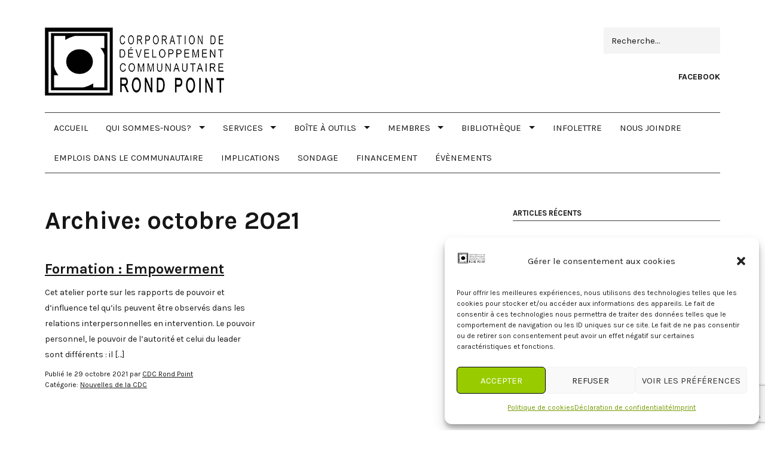

--- FILE ---
content_type: text/html; charset=utf-8
request_url: https://www.google.com/recaptcha/api2/anchor?ar=1&k=6LdeCAodAAAAAJLejQkTbodCMAGJ_3QJDnsOua_f&co=aHR0cHM6Ly9jZGNyb25kcG9pbnQuY2E6NDQz&hl=en&v=PoyoqOPhxBO7pBk68S4YbpHZ&size=invisible&anchor-ms=20000&execute-ms=30000&cb=tpmfhiy7fgck
body_size: 48665
content:
<!DOCTYPE HTML><html dir="ltr" lang="en"><head><meta http-equiv="Content-Type" content="text/html; charset=UTF-8">
<meta http-equiv="X-UA-Compatible" content="IE=edge">
<title>reCAPTCHA</title>
<style type="text/css">
/* cyrillic-ext */
@font-face {
  font-family: 'Roboto';
  font-style: normal;
  font-weight: 400;
  font-stretch: 100%;
  src: url(//fonts.gstatic.com/s/roboto/v48/KFO7CnqEu92Fr1ME7kSn66aGLdTylUAMa3GUBHMdazTgWw.woff2) format('woff2');
  unicode-range: U+0460-052F, U+1C80-1C8A, U+20B4, U+2DE0-2DFF, U+A640-A69F, U+FE2E-FE2F;
}
/* cyrillic */
@font-face {
  font-family: 'Roboto';
  font-style: normal;
  font-weight: 400;
  font-stretch: 100%;
  src: url(//fonts.gstatic.com/s/roboto/v48/KFO7CnqEu92Fr1ME7kSn66aGLdTylUAMa3iUBHMdazTgWw.woff2) format('woff2');
  unicode-range: U+0301, U+0400-045F, U+0490-0491, U+04B0-04B1, U+2116;
}
/* greek-ext */
@font-face {
  font-family: 'Roboto';
  font-style: normal;
  font-weight: 400;
  font-stretch: 100%;
  src: url(//fonts.gstatic.com/s/roboto/v48/KFO7CnqEu92Fr1ME7kSn66aGLdTylUAMa3CUBHMdazTgWw.woff2) format('woff2');
  unicode-range: U+1F00-1FFF;
}
/* greek */
@font-face {
  font-family: 'Roboto';
  font-style: normal;
  font-weight: 400;
  font-stretch: 100%;
  src: url(//fonts.gstatic.com/s/roboto/v48/KFO7CnqEu92Fr1ME7kSn66aGLdTylUAMa3-UBHMdazTgWw.woff2) format('woff2');
  unicode-range: U+0370-0377, U+037A-037F, U+0384-038A, U+038C, U+038E-03A1, U+03A3-03FF;
}
/* math */
@font-face {
  font-family: 'Roboto';
  font-style: normal;
  font-weight: 400;
  font-stretch: 100%;
  src: url(//fonts.gstatic.com/s/roboto/v48/KFO7CnqEu92Fr1ME7kSn66aGLdTylUAMawCUBHMdazTgWw.woff2) format('woff2');
  unicode-range: U+0302-0303, U+0305, U+0307-0308, U+0310, U+0312, U+0315, U+031A, U+0326-0327, U+032C, U+032F-0330, U+0332-0333, U+0338, U+033A, U+0346, U+034D, U+0391-03A1, U+03A3-03A9, U+03B1-03C9, U+03D1, U+03D5-03D6, U+03F0-03F1, U+03F4-03F5, U+2016-2017, U+2034-2038, U+203C, U+2040, U+2043, U+2047, U+2050, U+2057, U+205F, U+2070-2071, U+2074-208E, U+2090-209C, U+20D0-20DC, U+20E1, U+20E5-20EF, U+2100-2112, U+2114-2115, U+2117-2121, U+2123-214F, U+2190, U+2192, U+2194-21AE, U+21B0-21E5, U+21F1-21F2, U+21F4-2211, U+2213-2214, U+2216-22FF, U+2308-230B, U+2310, U+2319, U+231C-2321, U+2336-237A, U+237C, U+2395, U+239B-23B7, U+23D0, U+23DC-23E1, U+2474-2475, U+25AF, U+25B3, U+25B7, U+25BD, U+25C1, U+25CA, U+25CC, U+25FB, U+266D-266F, U+27C0-27FF, U+2900-2AFF, U+2B0E-2B11, U+2B30-2B4C, U+2BFE, U+3030, U+FF5B, U+FF5D, U+1D400-1D7FF, U+1EE00-1EEFF;
}
/* symbols */
@font-face {
  font-family: 'Roboto';
  font-style: normal;
  font-weight: 400;
  font-stretch: 100%;
  src: url(//fonts.gstatic.com/s/roboto/v48/KFO7CnqEu92Fr1ME7kSn66aGLdTylUAMaxKUBHMdazTgWw.woff2) format('woff2');
  unicode-range: U+0001-000C, U+000E-001F, U+007F-009F, U+20DD-20E0, U+20E2-20E4, U+2150-218F, U+2190, U+2192, U+2194-2199, U+21AF, U+21E6-21F0, U+21F3, U+2218-2219, U+2299, U+22C4-22C6, U+2300-243F, U+2440-244A, U+2460-24FF, U+25A0-27BF, U+2800-28FF, U+2921-2922, U+2981, U+29BF, U+29EB, U+2B00-2BFF, U+4DC0-4DFF, U+FFF9-FFFB, U+10140-1018E, U+10190-1019C, U+101A0, U+101D0-101FD, U+102E0-102FB, U+10E60-10E7E, U+1D2C0-1D2D3, U+1D2E0-1D37F, U+1F000-1F0FF, U+1F100-1F1AD, U+1F1E6-1F1FF, U+1F30D-1F30F, U+1F315, U+1F31C, U+1F31E, U+1F320-1F32C, U+1F336, U+1F378, U+1F37D, U+1F382, U+1F393-1F39F, U+1F3A7-1F3A8, U+1F3AC-1F3AF, U+1F3C2, U+1F3C4-1F3C6, U+1F3CA-1F3CE, U+1F3D4-1F3E0, U+1F3ED, U+1F3F1-1F3F3, U+1F3F5-1F3F7, U+1F408, U+1F415, U+1F41F, U+1F426, U+1F43F, U+1F441-1F442, U+1F444, U+1F446-1F449, U+1F44C-1F44E, U+1F453, U+1F46A, U+1F47D, U+1F4A3, U+1F4B0, U+1F4B3, U+1F4B9, U+1F4BB, U+1F4BF, U+1F4C8-1F4CB, U+1F4D6, U+1F4DA, U+1F4DF, U+1F4E3-1F4E6, U+1F4EA-1F4ED, U+1F4F7, U+1F4F9-1F4FB, U+1F4FD-1F4FE, U+1F503, U+1F507-1F50B, U+1F50D, U+1F512-1F513, U+1F53E-1F54A, U+1F54F-1F5FA, U+1F610, U+1F650-1F67F, U+1F687, U+1F68D, U+1F691, U+1F694, U+1F698, U+1F6AD, U+1F6B2, U+1F6B9-1F6BA, U+1F6BC, U+1F6C6-1F6CF, U+1F6D3-1F6D7, U+1F6E0-1F6EA, U+1F6F0-1F6F3, U+1F6F7-1F6FC, U+1F700-1F7FF, U+1F800-1F80B, U+1F810-1F847, U+1F850-1F859, U+1F860-1F887, U+1F890-1F8AD, U+1F8B0-1F8BB, U+1F8C0-1F8C1, U+1F900-1F90B, U+1F93B, U+1F946, U+1F984, U+1F996, U+1F9E9, U+1FA00-1FA6F, U+1FA70-1FA7C, U+1FA80-1FA89, U+1FA8F-1FAC6, U+1FACE-1FADC, U+1FADF-1FAE9, U+1FAF0-1FAF8, U+1FB00-1FBFF;
}
/* vietnamese */
@font-face {
  font-family: 'Roboto';
  font-style: normal;
  font-weight: 400;
  font-stretch: 100%;
  src: url(//fonts.gstatic.com/s/roboto/v48/KFO7CnqEu92Fr1ME7kSn66aGLdTylUAMa3OUBHMdazTgWw.woff2) format('woff2');
  unicode-range: U+0102-0103, U+0110-0111, U+0128-0129, U+0168-0169, U+01A0-01A1, U+01AF-01B0, U+0300-0301, U+0303-0304, U+0308-0309, U+0323, U+0329, U+1EA0-1EF9, U+20AB;
}
/* latin-ext */
@font-face {
  font-family: 'Roboto';
  font-style: normal;
  font-weight: 400;
  font-stretch: 100%;
  src: url(//fonts.gstatic.com/s/roboto/v48/KFO7CnqEu92Fr1ME7kSn66aGLdTylUAMa3KUBHMdazTgWw.woff2) format('woff2');
  unicode-range: U+0100-02BA, U+02BD-02C5, U+02C7-02CC, U+02CE-02D7, U+02DD-02FF, U+0304, U+0308, U+0329, U+1D00-1DBF, U+1E00-1E9F, U+1EF2-1EFF, U+2020, U+20A0-20AB, U+20AD-20C0, U+2113, U+2C60-2C7F, U+A720-A7FF;
}
/* latin */
@font-face {
  font-family: 'Roboto';
  font-style: normal;
  font-weight: 400;
  font-stretch: 100%;
  src: url(//fonts.gstatic.com/s/roboto/v48/KFO7CnqEu92Fr1ME7kSn66aGLdTylUAMa3yUBHMdazQ.woff2) format('woff2');
  unicode-range: U+0000-00FF, U+0131, U+0152-0153, U+02BB-02BC, U+02C6, U+02DA, U+02DC, U+0304, U+0308, U+0329, U+2000-206F, U+20AC, U+2122, U+2191, U+2193, U+2212, U+2215, U+FEFF, U+FFFD;
}
/* cyrillic-ext */
@font-face {
  font-family: 'Roboto';
  font-style: normal;
  font-weight: 500;
  font-stretch: 100%;
  src: url(//fonts.gstatic.com/s/roboto/v48/KFO7CnqEu92Fr1ME7kSn66aGLdTylUAMa3GUBHMdazTgWw.woff2) format('woff2');
  unicode-range: U+0460-052F, U+1C80-1C8A, U+20B4, U+2DE0-2DFF, U+A640-A69F, U+FE2E-FE2F;
}
/* cyrillic */
@font-face {
  font-family: 'Roboto';
  font-style: normal;
  font-weight: 500;
  font-stretch: 100%;
  src: url(//fonts.gstatic.com/s/roboto/v48/KFO7CnqEu92Fr1ME7kSn66aGLdTylUAMa3iUBHMdazTgWw.woff2) format('woff2');
  unicode-range: U+0301, U+0400-045F, U+0490-0491, U+04B0-04B1, U+2116;
}
/* greek-ext */
@font-face {
  font-family: 'Roboto';
  font-style: normal;
  font-weight: 500;
  font-stretch: 100%;
  src: url(//fonts.gstatic.com/s/roboto/v48/KFO7CnqEu92Fr1ME7kSn66aGLdTylUAMa3CUBHMdazTgWw.woff2) format('woff2');
  unicode-range: U+1F00-1FFF;
}
/* greek */
@font-face {
  font-family: 'Roboto';
  font-style: normal;
  font-weight: 500;
  font-stretch: 100%;
  src: url(//fonts.gstatic.com/s/roboto/v48/KFO7CnqEu92Fr1ME7kSn66aGLdTylUAMa3-UBHMdazTgWw.woff2) format('woff2');
  unicode-range: U+0370-0377, U+037A-037F, U+0384-038A, U+038C, U+038E-03A1, U+03A3-03FF;
}
/* math */
@font-face {
  font-family: 'Roboto';
  font-style: normal;
  font-weight: 500;
  font-stretch: 100%;
  src: url(//fonts.gstatic.com/s/roboto/v48/KFO7CnqEu92Fr1ME7kSn66aGLdTylUAMawCUBHMdazTgWw.woff2) format('woff2');
  unicode-range: U+0302-0303, U+0305, U+0307-0308, U+0310, U+0312, U+0315, U+031A, U+0326-0327, U+032C, U+032F-0330, U+0332-0333, U+0338, U+033A, U+0346, U+034D, U+0391-03A1, U+03A3-03A9, U+03B1-03C9, U+03D1, U+03D5-03D6, U+03F0-03F1, U+03F4-03F5, U+2016-2017, U+2034-2038, U+203C, U+2040, U+2043, U+2047, U+2050, U+2057, U+205F, U+2070-2071, U+2074-208E, U+2090-209C, U+20D0-20DC, U+20E1, U+20E5-20EF, U+2100-2112, U+2114-2115, U+2117-2121, U+2123-214F, U+2190, U+2192, U+2194-21AE, U+21B0-21E5, U+21F1-21F2, U+21F4-2211, U+2213-2214, U+2216-22FF, U+2308-230B, U+2310, U+2319, U+231C-2321, U+2336-237A, U+237C, U+2395, U+239B-23B7, U+23D0, U+23DC-23E1, U+2474-2475, U+25AF, U+25B3, U+25B7, U+25BD, U+25C1, U+25CA, U+25CC, U+25FB, U+266D-266F, U+27C0-27FF, U+2900-2AFF, U+2B0E-2B11, U+2B30-2B4C, U+2BFE, U+3030, U+FF5B, U+FF5D, U+1D400-1D7FF, U+1EE00-1EEFF;
}
/* symbols */
@font-face {
  font-family: 'Roboto';
  font-style: normal;
  font-weight: 500;
  font-stretch: 100%;
  src: url(//fonts.gstatic.com/s/roboto/v48/KFO7CnqEu92Fr1ME7kSn66aGLdTylUAMaxKUBHMdazTgWw.woff2) format('woff2');
  unicode-range: U+0001-000C, U+000E-001F, U+007F-009F, U+20DD-20E0, U+20E2-20E4, U+2150-218F, U+2190, U+2192, U+2194-2199, U+21AF, U+21E6-21F0, U+21F3, U+2218-2219, U+2299, U+22C4-22C6, U+2300-243F, U+2440-244A, U+2460-24FF, U+25A0-27BF, U+2800-28FF, U+2921-2922, U+2981, U+29BF, U+29EB, U+2B00-2BFF, U+4DC0-4DFF, U+FFF9-FFFB, U+10140-1018E, U+10190-1019C, U+101A0, U+101D0-101FD, U+102E0-102FB, U+10E60-10E7E, U+1D2C0-1D2D3, U+1D2E0-1D37F, U+1F000-1F0FF, U+1F100-1F1AD, U+1F1E6-1F1FF, U+1F30D-1F30F, U+1F315, U+1F31C, U+1F31E, U+1F320-1F32C, U+1F336, U+1F378, U+1F37D, U+1F382, U+1F393-1F39F, U+1F3A7-1F3A8, U+1F3AC-1F3AF, U+1F3C2, U+1F3C4-1F3C6, U+1F3CA-1F3CE, U+1F3D4-1F3E0, U+1F3ED, U+1F3F1-1F3F3, U+1F3F5-1F3F7, U+1F408, U+1F415, U+1F41F, U+1F426, U+1F43F, U+1F441-1F442, U+1F444, U+1F446-1F449, U+1F44C-1F44E, U+1F453, U+1F46A, U+1F47D, U+1F4A3, U+1F4B0, U+1F4B3, U+1F4B9, U+1F4BB, U+1F4BF, U+1F4C8-1F4CB, U+1F4D6, U+1F4DA, U+1F4DF, U+1F4E3-1F4E6, U+1F4EA-1F4ED, U+1F4F7, U+1F4F9-1F4FB, U+1F4FD-1F4FE, U+1F503, U+1F507-1F50B, U+1F50D, U+1F512-1F513, U+1F53E-1F54A, U+1F54F-1F5FA, U+1F610, U+1F650-1F67F, U+1F687, U+1F68D, U+1F691, U+1F694, U+1F698, U+1F6AD, U+1F6B2, U+1F6B9-1F6BA, U+1F6BC, U+1F6C6-1F6CF, U+1F6D3-1F6D7, U+1F6E0-1F6EA, U+1F6F0-1F6F3, U+1F6F7-1F6FC, U+1F700-1F7FF, U+1F800-1F80B, U+1F810-1F847, U+1F850-1F859, U+1F860-1F887, U+1F890-1F8AD, U+1F8B0-1F8BB, U+1F8C0-1F8C1, U+1F900-1F90B, U+1F93B, U+1F946, U+1F984, U+1F996, U+1F9E9, U+1FA00-1FA6F, U+1FA70-1FA7C, U+1FA80-1FA89, U+1FA8F-1FAC6, U+1FACE-1FADC, U+1FADF-1FAE9, U+1FAF0-1FAF8, U+1FB00-1FBFF;
}
/* vietnamese */
@font-face {
  font-family: 'Roboto';
  font-style: normal;
  font-weight: 500;
  font-stretch: 100%;
  src: url(//fonts.gstatic.com/s/roboto/v48/KFO7CnqEu92Fr1ME7kSn66aGLdTylUAMa3OUBHMdazTgWw.woff2) format('woff2');
  unicode-range: U+0102-0103, U+0110-0111, U+0128-0129, U+0168-0169, U+01A0-01A1, U+01AF-01B0, U+0300-0301, U+0303-0304, U+0308-0309, U+0323, U+0329, U+1EA0-1EF9, U+20AB;
}
/* latin-ext */
@font-face {
  font-family: 'Roboto';
  font-style: normal;
  font-weight: 500;
  font-stretch: 100%;
  src: url(//fonts.gstatic.com/s/roboto/v48/KFO7CnqEu92Fr1ME7kSn66aGLdTylUAMa3KUBHMdazTgWw.woff2) format('woff2');
  unicode-range: U+0100-02BA, U+02BD-02C5, U+02C7-02CC, U+02CE-02D7, U+02DD-02FF, U+0304, U+0308, U+0329, U+1D00-1DBF, U+1E00-1E9F, U+1EF2-1EFF, U+2020, U+20A0-20AB, U+20AD-20C0, U+2113, U+2C60-2C7F, U+A720-A7FF;
}
/* latin */
@font-face {
  font-family: 'Roboto';
  font-style: normal;
  font-weight: 500;
  font-stretch: 100%;
  src: url(//fonts.gstatic.com/s/roboto/v48/KFO7CnqEu92Fr1ME7kSn66aGLdTylUAMa3yUBHMdazQ.woff2) format('woff2');
  unicode-range: U+0000-00FF, U+0131, U+0152-0153, U+02BB-02BC, U+02C6, U+02DA, U+02DC, U+0304, U+0308, U+0329, U+2000-206F, U+20AC, U+2122, U+2191, U+2193, U+2212, U+2215, U+FEFF, U+FFFD;
}
/* cyrillic-ext */
@font-face {
  font-family: 'Roboto';
  font-style: normal;
  font-weight: 900;
  font-stretch: 100%;
  src: url(//fonts.gstatic.com/s/roboto/v48/KFO7CnqEu92Fr1ME7kSn66aGLdTylUAMa3GUBHMdazTgWw.woff2) format('woff2');
  unicode-range: U+0460-052F, U+1C80-1C8A, U+20B4, U+2DE0-2DFF, U+A640-A69F, U+FE2E-FE2F;
}
/* cyrillic */
@font-face {
  font-family: 'Roboto';
  font-style: normal;
  font-weight: 900;
  font-stretch: 100%;
  src: url(//fonts.gstatic.com/s/roboto/v48/KFO7CnqEu92Fr1ME7kSn66aGLdTylUAMa3iUBHMdazTgWw.woff2) format('woff2');
  unicode-range: U+0301, U+0400-045F, U+0490-0491, U+04B0-04B1, U+2116;
}
/* greek-ext */
@font-face {
  font-family: 'Roboto';
  font-style: normal;
  font-weight: 900;
  font-stretch: 100%;
  src: url(//fonts.gstatic.com/s/roboto/v48/KFO7CnqEu92Fr1ME7kSn66aGLdTylUAMa3CUBHMdazTgWw.woff2) format('woff2');
  unicode-range: U+1F00-1FFF;
}
/* greek */
@font-face {
  font-family: 'Roboto';
  font-style: normal;
  font-weight: 900;
  font-stretch: 100%;
  src: url(//fonts.gstatic.com/s/roboto/v48/KFO7CnqEu92Fr1ME7kSn66aGLdTylUAMa3-UBHMdazTgWw.woff2) format('woff2');
  unicode-range: U+0370-0377, U+037A-037F, U+0384-038A, U+038C, U+038E-03A1, U+03A3-03FF;
}
/* math */
@font-face {
  font-family: 'Roboto';
  font-style: normal;
  font-weight: 900;
  font-stretch: 100%;
  src: url(//fonts.gstatic.com/s/roboto/v48/KFO7CnqEu92Fr1ME7kSn66aGLdTylUAMawCUBHMdazTgWw.woff2) format('woff2');
  unicode-range: U+0302-0303, U+0305, U+0307-0308, U+0310, U+0312, U+0315, U+031A, U+0326-0327, U+032C, U+032F-0330, U+0332-0333, U+0338, U+033A, U+0346, U+034D, U+0391-03A1, U+03A3-03A9, U+03B1-03C9, U+03D1, U+03D5-03D6, U+03F0-03F1, U+03F4-03F5, U+2016-2017, U+2034-2038, U+203C, U+2040, U+2043, U+2047, U+2050, U+2057, U+205F, U+2070-2071, U+2074-208E, U+2090-209C, U+20D0-20DC, U+20E1, U+20E5-20EF, U+2100-2112, U+2114-2115, U+2117-2121, U+2123-214F, U+2190, U+2192, U+2194-21AE, U+21B0-21E5, U+21F1-21F2, U+21F4-2211, U+2213-2214, U+2216-22FF, U+2308-230B, U+2310, U+2319, U+231C-2321, U+2336-237A, U+237C, U+2395, U+239B-23B7, U+23D0, U+23DC-23E1, U+2474-2475, U+25AF, U+25B3, U+25B7, U+25BD, U+25C1, U+25CA, U+25CC, U+25FB, U+266D-266F, U+27C0-27FF, U+2900-2AFF, U+2B0E-2B11, U+2B30-2B4C, U+2BFE, U+3030, U+FF5B, U+FF5D, U+1D400-1D7FF, U+1EE00-1EEFF;
}
/* symbols */
@font-face {
  font-family: 'Roboto';
  font-style: normal;
  font-weight: 900;
  font-stretch: 100%;
  src: url(//fonts.gstatic.com/s/roboto/v48/KFO7CnqEu92Fr1ME7kSn66aGLdTylUAMaxKUBHMdazTgWw.woff2) format('woff2');
  unicode-range: U+0001-000C, U+000E-001F, U+007F-009F, U+20DD-20E0, U+20E2-20E4, U+2150-218F, U+2190, U+2192, U+2194-2199, U+21AF, U+21E6-21F0, U+21F3, U+2218-2219, U+2299, U+22C4-22C6, U+2300-243F, U+2440-244A, U+2460-24FF, U+25A0-27BF, U+2800-28FF, U+2921-2922, U+2981, U+29BF, U+29EB, U+2B00-2BFF, U+4DC0-4DFF, U+FFF9-FFFB, U+10140-1018E, U+10190-1019C, U+101A0, U+101D0-101FD, U+102E0-102FB, U+10E60-10E7E, U+1D2C0-1D2D3, U+1D2E0-1D37F, U+1F000-1F0FF, U+1F100-1F1AD, U+1F1E6-1F1FF, U+1F30D-1F30F, U+1F315, U+1F31C, U+1F31E, U+1F320-1F32C, U+1F336, U+1F378, U+1F37D, U+1F382, U+1F393-1F39F, U+1F3A7-1F3A8, U+1F3AC-1F3AF, U+1F3C2, U+1F3C4-1F3C6, U+1F3CA-1F3CE, U+1F3D4-1F3E0, U+1F3ED, U+1F3F1-1F3F3, U+1F3F5-1F3F7, U+1F408, U+1F415, U+1F41F, U+1F426, U+1F43F, U+1F441-1F442, U+1F444, U+1F446-1F449, U+1F44C-1F44E, U+1F453, U+1F46A, U+1F47D, U+1F4A3, U+1F4B0, U+1F4B3, U+1F4B9, U+1F4BB, U+1F4BF, U+1F4C8-1F4CB, U+1F4D6, U+1F4DA, U+1F4DF, U+1F4E3-1F4E6, U+1F4EA-1F4ED, U+1F4F7, U+1F4F9-1F4FB, U+1F4FD-1F4FE, U+1F503, U+1F507-1F50B, U+1F50D, U+1F512-1F513, U+1F53E-1F54A, U+1F54F-1F5FA, U+1F610, U+1F650-1F67F, U+1F687, U+1F68D, U+1F691, U+1F694, U+1F698, U+1F6AD, U+1F6B2, U+1F6B9-1F6BA, U+1F6BC, U+1F6C6-1F6CF, U+1F6D3-1F6D7, U+1F6E0-1F6EA, U+1F6F0-1F6F3, U+1F6F7-1F6FC, U+1F700-1F7FF, U+1F800-1F80B, U+1F810-1F847, U+1F850-1F859, U+1F860-1F887, U+1F890-1F8AD, U+1F8B0-1F8BB, U+1F8C0-1F8C1, U+1F900-1F90B, U+1F93B, U+1F946, U+1F984, U+1F996, U+1F9E9, U+1FA00-1FA6F, U+1FA70-1FA7C, U+1FA80-1FA89, U+1FA8F-1FAC6, U+1FACE-1FADC, U+1FADF-1FAE9, U+1FAF0-1FAF8, U+1FB00-1FBFF;
}
/* vietnamese */
@font-face {
  font-family: 'Roboto';
  font-style: normal;
  font-weight: 900;
  font-stretch: 100%;
  src: url(//fonts.gstatic.com/s/roboto/v48/KFO7CnqEu92Fr1ME7kSn66aGLdTylUAMa3OUBHMdazTgWw.woff2) format('woff2');
  unicode-range: U+0102-0103, U+0110-0111, U+0128-0129, U+0168-0169, U+01A0-01A1, U+01AF-01B0, U+0300-0301, U+0303-0304, U+0308-0309, U+0323, U+0329, U+1EA0-1EF9, U+20AB;
}
/* latin-ext */
@font-face {
  font-family: 'Roboto';
  font-style: normal;
  font-weight: 900;
  font-stretch: 100%;
  src: url(//fonts.gstatic.com/s/roboto/v48/KFO7CnqEu92Fr1ME7kSn66aGLdTylUAMa3KUBHMdazTgWw.woff2) format('woff2');
  unicode-range: U+0100-02BA, U+02BD-02C5, U+02C7-02CC, U+02CE-02D7, U+02DD-02FF, U+0304, U+0308, U+0329, U+1D00-1DBF, U+1E00-1E9F, U+1EF2-1EFF, U+2020, U+20A0-20AB, U+20AD-20C0, U+2113, U+2C60-2C7F, U+A720-A7FF;
}
/* latin */
@font-face {
  font-family: 'Roboto';
  font-style: normal;
  font-weight: 900;
  font-stretch: 100%;
  src: url(//fonts.gstatic.com/s/roboto/v48/KFO7CnqEu92Fr1ME7kSn66aGLdTylUAMa3yUBHMdazQ.woff2) format('woff2');
  unicode-range: U+0000-00FF, U+0131, U+0152-0153, U+02BB-02BC, U+02C6, U+02DA, U+02DC, U+0304, U+0308, U+0329, U+2000-206F, U+20AC, U+2122, U+2191, U+2193, U+2212, U+2215, U+FEFF, U+FFFD;
}

</style>
<link rel="stylesheet" type="text/css" href="https://www.gstatic.com/recaptcha/releases/PoyoqOPhxBO7pBk68S4YbpHZ/styles__ltr.css">
<script nonce="jsMuBsiSWkdG0v4_s0drBg" type="text/javascript">window['__recaptcha_api'] = 'https://www.google.com/recaptcha/api2/';</script>
<script type="text/javascript" src="https://www.gstatic.com/recaptcha/releases/PoyoqOPhxBO7pBk68S4YbpHZ/recaptcha__en.js" nonce="jsMuBsiSWkdG0v4_s0drBg">
      
    </script></head>
<body><div id="rc-anchor-alert" class="rc-anchor-alert"></div>
<input type="hidden" id="recaptcha-token" value="[base64]">
<script type="text/javascript" nonce="jsMuBsiSWkdG0v4_s0drBg">
      recaptcha.anchor.Main.init("[\x22ainput\x22,[\x22bgdata\x22,\x22\x22,\[base64]/[base64]/[base64]/bmV3IHJbeF0oY1swXSk6RT09Mj9uZXcgclt4XShjWzBdLGNbMV0pOkU9PTM/bmV3IHJbeF0oY1swXSxjWzFdLGNbMl0pOkU9PTQ/[base64]/[base64]/[base64]/[base64]/[base64]/[base64]/[base64]/[base64]\x22,\[base64]\\u003d\x22,\x22w4c9wpYqw6Rnw7IIwrLDlMOFw7vCpMO6FsKrw7d1w5fCthkqb8OzIMK1w6LDpMKrwr3DgsKFbMKJw67CrwpmwqNvwq5TZh/DkEzDhBVEQi0Gw55PJ8O3P8KGw6lGKcKPL8ObQz4Nw77ClMKVw4fDgGjDiA/[base64]/DgxPCgMOgwrbCvCl/PcKNNsO2wpjDg0nCnkLCqcKPGkgLw4xyC2PDiMOPSsOtw47Dl1LCtsKpw6w8T3hew5zCjcOBwqcjw5XDhV/DmCfDlUMpw6bDksK6w4/[base64]/DtERaw4hpwrfCp2NkwrvCnX7DusK3w419w43DusONwpcScMO3EcOlwoDDgsKzwrVlcVQqw5hgw5/[base64]/DgMOKwqPCpcK7wrJ2wpnDtRwlQHjDiCbCtE4uY37DvCoOwrfCuwIoJ8O7D0xbZsKPwrbDosOew6LDp3svT8KcMcKoM8Oqw6cxIcKUKsKnwqrDnm7Ct8OcwoBIwofCpRsNFnTCtcORwpl0IV0/w5RCw6M7QsKaw7DCgWoew7wGPgPDtMK+w7xsw53DgsKXeMKhWyZ+LjtwcsOEwp/[base64]/[base64]/DvU8kwpfDo3oLVsK5Z0dww6DCtMO2w4/[base64]/Du8K7w7BHw5oTPWE/wpt/RBLCj8Ozw5nDgMKQw7/DlwnDrx8Nw5/CvMOzGMOLaVDDmlTDhGrDv8K4XBkiRHbCsGbDrsKtwpwxSCBFw7vDgiASWFfCs2TDpg4NchnCh8KnV8OYRg95wpdaGcK4w5UKTzgSQsOow5jCi8KQCAdUw7XCp8KhJ3YVC8OuCMOLQn/CkG1zwoDDlsKEw4k2IQbDrsKvDcKmJlfCnwnDncKySzBuNQ3ClMKmwpoSwoQ0HcKFfMOAwobCt8OSWGliwpJJXsOgKsK5w5fCpkh7HcKYwrFWMAcrC8Ofw63ComfDoMOZw4vDksKfw4nCssKMI8KTbyMhUm/DiMKJw5QnEcO9w4bCpW3CvcOEw63Cs8Kgw4fDnsKGw4TCr8KOwqQQw79NwrvCvsKQUULDnMKgCQt+w74oDRQCw5LDuX7CrFrDh8Ktw4EbVFjCmghQw7vCmXDDmsK1R8KtcsKPeRbCusKqel/DvHguZ8K9d8O7w5UCw6lqGBRUwoBIw6A1YMOIH8KLwphQLMOfw73CpMK9HwF2w7BLw4bDihVVw7/DncKNGR7DrsKWw6Q+FcOOPsKSwqXDsMO9XsOjWiR6wrQ4DMOcVsKMw7jDowNtwoBlMyhnwo7DicKhAMOSwrAjwovDiMOdwo/[base64]/Ds8K/U8O2HsONQAc4w7powobCjcK4w4DClcO4NcO+woZFwr5THMOQwrLCsH1mScO1GMOHwrNuMnjDnHbCvnzDpXXDhMKdw5lVw6/DosOcw7IPEi7CkT/[base64]/[base64]/wpfDuz5fwoEIwrt/[base64]/[base64]/CoGhrw7AtNTRuw4LCo8KBwofCjT7DnlVjQ8KhYsOPwqXDqsOVw5MGM1lfSC8STcODZ8KqE8OtFUbCoMKXZ8KeCsKowoPDgTLDiRgXQ144wpTDncOXFw7ClsKiKB7CgsKaVgnDtyPDs1PDjyzCksKkw6kgw4XCj3RXaCXDr8OOZ8Ktwp9Ac0zDj8OlST8/woJ5F2U2TF4zw7vCvsO+wqZ2woPDn8OhJMOfDsKCHjbDn8KdCcOvM8Obw5hbWAXCscK4P8OHfsOrw7EUOGolwqnDmQomM8Ohw7PDtMKBwpksw4nCuBM9GhBwccK/[base64]/CtF7DuWAsccKWXsO/fsOgCMOwecOPOsO0w4HCjAnDs1nDlsKWPFfCrUXCosK/[base64]/w7nDpnnDnhxXw4LCqEvDnsOIcsKhwoFcwq3DisK7wrwwwp7CtMK/wo97wo1Pw5XDs8OCwpzDgBnDnUvDmMOdNzTDj8KFMMOjw7LCpUbDo8Ofw5VlcMKiw5wmA8ObKMKEwosXJcK/[base64]/LsOuU8OYP09yw7rCvWfDhkktw6bCicO0wrlXLMK+D2prOsKew7AcwpTDicOfP8KzXxdowoLDqmPDqHExKzzDlMO/wpF7woNkwrDChkfDqcOmesOXwrMoLMKmEcKqw7vDolkzIMOWUkPCvRbDsDA0HcOBw6nDsj4yXcK2wppjAsO3aRDCmMKgMsK6TsOiJiXCocOiDsOxGnkGUGnDncKLJ8KzwrtMIElDw6AFfcKHw6/DrMOrNsOfwpFccErDs0jCl11/A8KMFMO4w6jDgCXDiMKKMcO4KFrCusONNk0MbQPChSHCn8Kww6vDtiPDtH1vwoN0VEUQCFs1ccOuwofCpyHChADCqcODwrYQw51Bwq4kTcKdQ8OQw59gBQQzbGbDuksdZ8OVwpYBwrbCrcOpTMKAwqXCmsOCwo3CtMOlfsKJwoF4acOqwqTCicOFwrjDkcOHw7s/CcKbVcOZw4rDj8KZw7ZPwojDh8OVbzwZNj52w6lZTVEPw5wvw7NOZy/CgcOpw55qwot4ajXDgcOYUTjCqyQoworCl8KrSyfCvjoiwq/CpsKPw6PDk8KPw40pwoVdR3sMJ8OLw4PDpRPCs2JPX3DDv8OrZ8KAwpXDkcK1w6HCocKGw4/CpAFawoF4CsK2V8OCw6DCh3s7woAiUcKic8OKw4rCmcOTwoJdG8KkwoEJEMKFcQ15w4nCrMOjwpfCjg8lbFZqScKbwo3DpyIAw7oWXcOOwotBRcKzw53Cu2RUwqU6wrRbwqIMwojCjGPDkMKiRCfCu0/Dv8KARxnCksKwakDChsOSJx07w5HChyfDjMOqTMKmBT/CqsKOw73DnsOAwozDpnQrd3JEB8OxJghqw6ZQZMOkw4ZEJnd+w43CrB8QPDl3w6vDm8OMGcO/w455w5xxw5QJwrLDgC5RJjNwJzV0XDfClMOtAQ8rOF7DhEPDjxHDpsOMYG50BBMLR8KBwp/DmwZQO0Nsw43CusODO8O3w7wBf8OrJgQiN03CqsKrCTfCuDpkSsKgw4/CncKoC8KlCMODaynDrsOFwoPDuDPCrUZvDsO+w7jDv8OiwqMbw6AjwobDnUPDrGt7FMOJw5rCm8K2EElMVMKcwrtbw7HCpQ3DvsKgTUkiw4s/wrdqUsKOVxszUMO8a8ONw5bCtzJCwrt4wqPDoWJEwoohw6vCucOtesKPw7DDoQZiw61uBjEjw7PDnsK1w6DDiMK/[base64]/DpE9UX8O0w7ckHE15B8KBAsKNw5TDmMKvwr7DgcK7w5E3woLDr8OgQMOmFcOEcRTCqcOuwqdhw6UBwo0WRALCuhTChyVuNMOZHGvClsOOL8OES0jCocKeLMK4AwfDuMK5eF3Dlz/Dm8K/MsOtYGzDg8KAbzAYVi8ib8OyMngxw6xtBsKUw7hHwo/DgVRPw67CksKgw67Ct8KDL8ORKwE4HkkjTTrCvsOqIEVXF8K9dQfCqMKSw7DCtVktwrrDisOtQi5ZwpEjPcKNfcKqTivCucK3wqAoHHbDhsOWK8Kbw5M4wrHDiRbCoELDhQJSw6QCwqLDmsKswrMXLynDhcODwo/Dvit0w6LCu8KsA8Kcw7rCuhzDl8K7wrHCrMKmw7/DksO9wq7DhXXDn8OowqVASSQLwp7ClsORwqjDtVIjHR3CgnZebcKxN8Oow7TDhcK0wot/wqRNAcO4eCzCiA/DqUXCmcKjZMOvw7I6O8K6RMOCwo7DrMO/OsKQHcKYw4fCr1sFI8KUaS7ClGTDtmbDtXQkwpctXlXDs8Kswr/DvsKVAMKxAsKYTcORfMKnNFBawowhR1cpwq7Ci8OjCj3DicKKCcOPwokEwrcNYcORwrrDhMKUIMOTIhPCj8KdOT4Qel3CsAswwqwjwpHDkMKwWMKyUcKzwqx2wr0sCkxIGwjDuMOQwpzDncKnX25WEcOZNjcXwoNeQncvEcORasOxDDTCmD/[base64]/DsAjCg2fCq3tkIcOxwqoCAgouCcKSwrcTwr/CrsOgwp9SwqfDlGMWw7/Cuw7Cn8KcwrZKQWHCvzHDvSHCoAjDi8O9woZNwprCpXI/LMK/cAnDrA52EyjCmAHDncOWw4vClsOOwrLDoiTDmn8hX8O6wqbCj8O0fsKwwqZ3wpDDj8KAwrRbwrVEw65qBsOUwp1lfsORwoQow7tFOMKiw4RNw6rDrnlnw5/[base64]/wrEPDMK4w5hCwonDrTlnwrQwA8Ovw5RnChFhwolgAG3DhGh/[base64]/[base64]/w7PClybDoBDCtsOVM8OjJhE/w7TDiQDDghPDhjw5w615ZsKDwpTChzNQwqw5w5EHZcKowpJwHgzDmBPDrcK2wp50JMKww4ljw6k7woV/w7YJwo8QwpnCnsKLJVvCljhXw4suwrPDj0DDjnRew4ZGw6RVw4srwpzDjy0jL8KQe8O/[base64]/CkcKLw4fDhcOYwpYww4TDgMKVYiPDkltNDSTDvTdaw4xZBVPDvzPCuMKwfGLDm8KGwoxHLQtxPsO8FMK/w6jDjsOVwo3Cv1gDTUTCuMO/K8KiwodZZGXChMKbwq7DjRwwQDXDh8OHXcOdwqHCkCEfwq5jwp/CmMOBacOrwoXCqV7CmXsjw5XDnjRvwpbDn8KXwpnCqcK0YsO1wqHChA7Cg1HCnHNUw7/Dl3jCkcKSATwgccOjw5PDmCc+ZlvDkMOxMcKVwqHDlzHCoMOrNsO5MGFLFMKHc8O/RS1sHcOac8K/w4LCncOdwpvCvgJ4w4gEw4TDhMOse8Khc8KyTsOZN8O4JMOowrfDtj7CqX3Dsi1QO8KWwp/ChcOowqDCuMK4bMO8w4DCpGcjdTzCuhTCmBVVO8ORw4HDkRTCtFouOcK2woBpwoJAZAvCllEPYcKWwqjClcOAw65UbcKuB8Kjwq5CwqwJwpTDpsKIwrg4RFDCn8KmwoYAwps8b8OgdMKdw7DDow8GN8OOHcKOw5/DhsOfUxhuw4vCnB3DpjTDjh5eHWsENRbDjcOaOA0rwqnCjkbDgUTCu8K5wpjDtcOzd3XCtCbCgiFNbHDCj3DCsTTCgcOuPD/DtcO3w6TDllhfwpBdw4rCpgrCm8KAMsOIw5LDmsOGwqDCqxVNw4/DiiBqw7HChsOfwojCmmwowpfCsWjCr8KXPsK8wpPCnGEfwqpVSXnDncKiw78Aw6k/QDZkw77DrhhkwpRFwqPDkSYROy5Pw7M2wr3CsFNLw4QTw5HCrQvDk8KAPMOOw6nDqsKJRsOaw6cgU8KAwoNPwo8Gw6DDtsOdKk0zw7PCsMKHwoEJw4LCshHDu8K5FibDijtVwrrCh8KCwqNqw6VoXMKGWUt/E1JvGsOYR8KrwoVeWDPCosOWXFPCosOqwoTDl8KJw6skYMKgNcOhIMOxcEQWw7IHMi/Ci8K8w5wXw7E7eQBjw77CpTbDvMKYwp5QwrYqV8OKIsKxw4kow7gfwpbDgxHDo8OKKABAwo7DhjXDmmfDl1/DjXLDmRDCvMK/wp1TccOQbWQWPsKSecOBPjhreTTDlgfCtcOZwoHCmHFNwogAFE4Qw7NLwpIPw7nDmT/[base64]/DhsKrw43CmEfCuMOWwoDDrMKaw7wBcDMrw6jCpE7ClMOcZX5+dsOQaAhVw7vDt8O2w4HDlGlZwp0dwoJQwprDqsKCGFUzw7LDksOof8O3w4lYAhTDucKyDQUTwrFZfsKPw6DDnQHDnBbCncOkHBDDpcKgw6/DkcOaQnbCiMKKw705eVjDmMKTw4l1wrjCowpmYHLCgifCpsORKA/CmcKIcFclE8KtDcKMFMOdwqMqw5nCtRQqCcKlHcOKAcKmA8ONQDrCtmXCh0vDksKSHsKJCsKJwqc8RMKITcKqwrAlw5tlIEw/PcOgdzjDlsOjwrbDv8ONwr3CnMOzZMKnZMOGKMKTP8OnwqZhwrbChQDCi2FGQXTCn8KIYnHDly0KXjjDjWlbwowTCsO/dU7ConVJwrE1wqrChx/DocOEw4pTw5wUw7QSUg/Dt8OJwqNGbUdcw4PDtTfCo8K/KcOresOawqrCvgpmNy1+eBnCjEPDgATCtVPCuHArZQEFOsOaWCXCvz7Cq1PCrsK9w6HDhsOHMMKrwoIeEMO8FsOiw47CoSLCmU9kGsKew6YpRnESH2gpY8KYHzvDgcO3w7UBw4dvwpZJDD/DpQbCr8K3w5rChwUyw7HDhAFww5PDjDLDsSIYLCfCicKGw4PCs8Kawpwjw4LDsU7DlMK5w6jCjDzCsRvCtcK2YD0pRcOFwrBlwrbDpUxJw4x0wp1LG8O/w4BuZBvCg8KXwo1nwpoReMKeHsKjwpFQwrIcw5N9wrLCkwvDqsOyfnTDoh90w6bDkMOjw5h1TBbCn8Kfw4NQwrB2Zh/[base64]/[base64]/[base64]/[base64]/DrF7DiFgFQgEww5gUw5fCj8Klw71uW8OWw7XDr1/Co2rClULCp8KBw5xmw5bCm8KcdMO/Y8K/wogJwphjKDnDpsOVwpXCqMKtSDnDmcO6w6rDmStKw747w5gjw51hNnZPw7XDpcKkfRlNw599TjJuBMKMY8O0wq8NWEfDosOuUCbCoHoeEMO4BEjCpMO7UMK5U2NiH2bCr8Oke3xow4zCkDLDhMOpDw3DgMKVLnU3wpB/wqdEw7sOw7M0YsOwPBzDp8OCGcKfCU1cw4zDnQXDisK+w4kGwo9dZMOHw6Rxw6ZPwoPDu8OOwo0cEFtdw6bDlsO5VMKUZiTCsBpmwoXCicKBw4AcBgBYw5fDhMOgbjRywoLDucKre8OTw6rDnFEgeQHCk8O/aMO2w6/DtT7ClsOZwqzClsOQandTUcKGwrYGworDicKswozCrybDvMO2w6wXXMKGwrYmH8KFwqN/L8KwJsKNw7NXDcKcaMOuwrXDhVwfw6dfwoI0wq4yNMOlw7Jvw4wfw41pwqbCqMOjwo9zOUjCnMK2w6oLbMKow74RwqglwqjCk2zCjzx6woDDqMK2w4x4w7JAD8KSXcOlw4/CmwzDnGzCiF7CnMKvWsOTM8KaOsKoMcOaw5hVw43ChMKbw6vCoMOBw4zDnMOdagYgw6JjU8O8XQTDvsKXPk/Dp3JgXsOiLcOGb8KGw4Nnwp8yw4VDwqZGEVgdawnDqWQUwr/DjcKcUBbDowzDsMOSwrxkwrvDqArDt8ONLMOFYQExXcOqT8KRbifDnWXCsXZRZcKbw57DicKiwprDryHCqMO6w7fDmmnCnzphw4Yfw7JOwqtGw6DDg8KdwpXDjsOrwol/SDEBdmfDp8OUw7cTRMK3FDkGw7omwqfDtsKGwqYnw7hswp/[base64]/CjBrCvcKQaMOrwo8ww5Zyw4N+OcOXbWHDvBN4w6TCgsO7bXPCuxpMwpIkNMOZw5vDrmPCrsKybivDgsKUX3rDjMOFPwzDgx/CuHoqQ8OWw6Y8w4nDtyDCscKXwrHDosKLd8O9wp1Qwq3DlsOLwpZew7DCicKtScOMwpULd8K6JBtbw7PCh8KQwpAHFz/DgmzCrSA6VCNew6HCs8Okwo3CkMKTVMOLw7XDnkokGMO4wrd6wq7Cq8KYBh/CisKnw7HCgysqw4/CpkhqwqYzN8O6w5Z4HsKcbMKuAMKPKsOgw63ClgDCjcKwQmUDPVvDgMOdQ8KKDlcQbz4Ow6Z8wqlldMOsw40WNA93ZMKCHMOQw6PDvXbCo8O9wpbDrFvDjTbDo8KJO8O4wodrdMOQW8KqRTvDp8OuwpzDi01bwo/DjsKmGx7DvsKlwojChDHDgsOuT2oww5FtNsOIw54yw5fCoQvDujtDJMOtwp9+NsKPTxXCqApswrTCr8OhG8OWwo/Cvn/[base64]/DimTCqsOwUsOiMk3Dl8KZIcOjNsO8w7EEw7Mow5EAfSDCi07ChQ7CusOvFUxNPnrCrlUHwqZ+cwXCuMKzcwIAacKLw69vwqrCkkHDt8Kkw4pXw4TDgsORwpBjKcO/[base64]/[base64]/Dv2trRVxcc8KqRMKgTn/DqsO+w6pxBzg0w7bCiMK7X8KYLW7DtsOHT380wrcFUsOHA8KgwoMLw5ALKcKdwr93woYkwqTDn8OwfQEJGsORQjfCp1/CosOjwpJYwoAXwp0oworDs8ONwoHConnDrDjDlMOkacKzPRd6alXDrznDosK/IFJRZA52IFnCqzJvcVMLwobClsKgOcKMKjESw77DpmLDgU7CicOmw67Ctzx6bMO0wpkiesKwXy/[base64]/CmWB9w6/DlT3CtMKDJsKLw6RkImsbCyITwqkdJzzDi8K8esOuXMOSNcKIwpjDlMKfKGBxDRPCgsOoUm3CrmTDnDJCw7hFH8OiwpVCw4/Cg1duw5zDgsKAwqp/MMKUwpzChl/Dl8KLw4NkAAIKwrjChMOEwrzDrjY2ZFYUMV3CpsK1wq3Du8ONwpxWw7p1w4rCg8OBw5ZXbWTCqWXDvTBoUE/DosK9PcKeExJTw7/DuGQXeAjCvsKUwrEZWcO3RxZZAENowpRAwo/DocOmw5DDrBIrw67CtcOAw6bCgjM1ZhBcwqvDp0R1wo4bM8KXXcOUXzdrw5LCkcOcXDtPYxvCgcOoHRfCo8OFbGx7ewAnw7ZZNQTCtcKqeMKVwrp4wr/[base64]/Vl4Ewo8gwokrw4jCvX7Dr8K6wq/DmTwmHwA3wr8/Cy8WIDfCg8OJCMOuMWZsEAvDrcKBJGrDnMKQahzDicOhO8Orwqcgwr4Ydj3CocKQwp/Do8ONwqPDiMKww7DDnsO8wpHCnsOuasOHaSjDoG7Cl8KKZcOfwq0fdXhQGw3DlhIEWkjCoRYqw4kWbQtVAcKlwrXDuMOnwpbCi1bDqmDCqCR/[base64]/DsDEfwrfDjGXCoB/CvMKawpIKZcKYw4BWeFd0wp7Ct1E5CzUSXcKVfMOSdA3CuH/CuWktOxgLwqvCuXYKc8KcD8OwSBnDj1duGsK8w4UZY8ONwpB9XMKNworCjE8MXFlUHCcFCMKCw7LDg8K7R8Kyw7cWw4/CuBjCoChLw7TDnVHCuMKjwqs3wofDlUvClGxvwqQSw6zDvgAvwpgpw5PCkE3CrQV+A0R8Zwh3woDCjcO2MsKBcjwpS8KnwoDCssOiwrTCqsKZwqJ3OwHDrTIcw4IqT8ObwoPDo2bDhcO9w4ktw4/[base64]/HhLDsnt4wozDiMKuwp0zXUrCjnoCwoZHw67DtSI1AsKCQB9HwplCIsO7wo8ew6zCjnsvw7fDsMOqGEPDgRnDrDlnwpE9E8K3w5cZwrrCmsKqw5bDvmZcb8KEccOJDzTCkC/DrcKOwoRHY8O4w4EdYMOyw71OwoR3LcKSB07ClWnCsMK5PjUXw5ZvKQXCszhHwqLCucONRcKuYsOzHcKFw4/DisOewp9ew7krfRvCmmYkUHliw6Zic8KKw5gUwovDpA8CH8O/FAllUMO1wqLDpn1Kwr5tAV3DqTbCt1XCtGTDnsKObcK3wowFFzBFw7VWw5J/wrRLTVHCosOhZi3CjCRgIMKUw6fDvxdfTDXDuy7Ch8KqwooGwosODRBgYcKzwp5Xw7dOw7lzUSs0TcOPw6ROwrLDgcOAccKJZUdiU8OWHi98VRbCkMKOG8OHL8KwQsK6w73ChcKIw6kYw74ow4HCi2taK0Nywp7Dq8Kgwq0Tw6YuXHINw5HDsU/DscOsbFnDmsO0w7XDpR/[base64]/w5gjOUTChUDCuCDDgsKsDHzCtcOLwqY8F0ETFEPDjQPCjMOmKzJUw75NLjTDg8KQw4ZEw405f8KLw7BcwqnCn8Ksw6YVMlJacxPDlMKPMBPCrMKOw5vCucKVw7InIcOwXVFeVj3DpcOJwrlfL3jCmMKQw5JBQDdlwpEWNnvDol/CjEVCw7TDsGnDo8KaNsKVwo47w5c0BTgdS3ZxwrDDiE58w6XCvBPCs3FmRy7CnsOsblvCpcOpQMONwrsdwoPCvUxjwposw4Bbw7zCiMO8dWLCqsKXw7LDmmrDmcOWw5PDrsKOX8KQw4nDpTooP8Onw5t/FEgnwoTDmR3DgzUhJFPCkRvCkhdHKsO/EEIMwq0xwqhYw5zCoETCiRTCq8Ogelh4bcO9dzXDt2krHQ4DwpHDlcKxGT1gf8KfbcKGwoUzw4jDtsO1w4BsG3YRekorJsOraMKzB8OoBh3Ds1DDo1rCinBtLDInwr5eGyDDq0MhH8KmwrJPSsKmw49UwptAw5/CjsKXwpfDiTDDgU/DrDxpw5Qpw6bCvcOuw5XDog8Gwr7CrmPCtMKDw7ATw4PCl2vCjTZkckAEFk3CrcKQwrd1woXDvgjDmMOgwqEbwonDusONOsK/[base64]/[base64]/[base64]/DhXXDuMKReR7DhFPCjMO8f8KHw4wPTcKGAwfDucKiw7TDtH7DmXnDgWUWwprCtUTDlcOJesOwfzJkA1XDrsKQw6BEwq1lw51mw6HDvMOtWMKwacKMwoctbjZyfsOUaXgYwoMEFE4owos9wrdpbSUnBQh/[base64]/CiWbClsKPfAXCtMKrLMO0VcK4wrt+JMOkfMOlNzNvGcKGwqhJXFHDkMOhEMOmBcOnX0PDn8OYw7zCjcONKHTDiRUWwpQiw6zDmcKfw691wr0Nw6fCnsOpw7sJw78vw5YrwqjCg8KawrvDhgjDicOTfT/DvE7CvgXCoAvCqsOcGsOKDsOXwo7ClsKaYgnCjMObw743TFfCkMOlRsONMsO7T8O8bULCoznDtCPDvxxPLGwFIWNkw6wsw6XCqzDCnMKjcmUEEQHDv8Opw7gSw5kFbV/CkMKuw4DDjcO5wq7CjRDDisODw40LwpHDjsKTw41wJCXDgsKJTMKYHMKSS8KnPcKbd8KfVDxAfzTCq0TCgMONS2rCq8KBw5PCmMONw5TCvgDCvAI3w6nCgHMURiPDlkI5wr3Cqz/CjAcsVSDDsypgIMK7w6MoBlTDs8OZccO3w5jCq8O7woHCmsO0w7k/[base64]/w7bCmhFNe3zDskfCpMO7w6BOw4TDksOPO8Onwp0Mwo/ChDlXwq3DpmvCl1Z7w6Uiw7ceY8K6RsO/W8Kfwrduw5zCp0d6wrTDrwFOw6EMwolAJ8KMw50AO8KjAsOLwp9PAsOIODrCtwrCnMKkw7M7BcKjw5zDhXvCpsKmcsOlPsKwwqQgBWx4wpFXwp3DtMOOwo5Fw7pUMUQMPwrCr8KuacKbwr/CtsK7w51cwq4MF8KJXSTCpMOgw4LDtMOzwrYZacOBRSvDjcO0wrfDnytbO8KncSzCt2bDpsOrLkBjw5BITcKowozDnU4tBGtrwpTDjxjDkMKPw7XCnDfChcO3CzvDtkoAw4hFwrbCtx/DqMO7wqDCtcKILGx7FMOAcmwrw4DDn8KzeWcDwrsZwpTCgcK+eH4XGsOPwqcvBMKGMgEKw4zDh8OnwpB1C8OFS8Kcwr4Zw68BfcOCw6hsw7TCgMO8R1PCuMKQwplBwopXwpTCuMKiAAxgBcOyK8KRP03CtS/Dp8KywoQuwq9bw4HCh0IXN33CnsKpwqXDsMKTw6bCr3kTG1xdw70Ew6/CoW1ACVvCgSbDvcOSw6jDuxzCp8OYK07CksKfRTXCjcOXw5EfZMO7w4bChlHDncOHMMKCUMOMwpXDq0HCvcORcMOTw7/CixJvw70IesO0wp/[base64]/[base64]/Dq8KHO8ORwp3CkHfDr8KKwozDucKbwp7DkScGCzDDliLCsmogKilGw6gDTcKAGXt/[base64]/DicOpXBXCqwjDoE/DlsKFc8KAw60nwqHDi0h5HR8ww4lKwqs4SMKxflPDnidieWbDk8K2woN7UcKjasKiwpAqZsOBw5lrPm0bwrPDt8KMA13DmsKcwrXDq8KeagFQw4NwFR5SAybDvywxR1NBwpzDsEg/RVlSTsOAwprDscKawr/[base64]/DisKGE8Osw4DCk38dwpkcRDhIw5DCkcK6w4pfw7vDvTkuw5HDkCRWUMOXYsOLw7HCjk15wrfDsyU3XX3CmgBQw7sLw7jCtyFdwoBuLxfCm8O+wqTCtmTCkcOkwrwjEMKNMcOnNDEfwpjCug/Ct8KeDjZuVGwtdDHDng4Ebg85w5kkCj4eI8OXwpEBwoDDg8Oaw6bClcKNGH0Ww5XCh8O9MBk2w5DDvQRLRcKNCGF3RTXDrMO7w7XCkMOsEMO/NQcAwpNQXjjCvMOvAGbCrMO/QsOwcG/CiMKDIw8jH8O7ZTbDvcOEe8OMw7jChSBIw4rCj0YWeMOMFMOYa18AwqPDkyl9w7cJFhIQFXkWSMKhbEUjw7Edw7HCtlcmclXCjjzCjMKiYlsLw6tAwqtyKsOuL05fw6LDlcKZw4Mfw5TDjCHDq8OtIDY8VShNw7AWdMKCw47Dki0ow7jCoRIKRTPDhsKjw4/Co8OywrYXwq/[base64]/[base64]/[base64]/Cr8KIHcOtwq3ComxEw6jCgkcbwoZxw6Yzw7ECVsOgKMOOwpoURcOowoYyamR1wowzOm5rw65CCsK9wpLDt0zCjsKTwp/Cp2/CgRjDk8K5WcKSPMO1wqYUw7FRTMKWwpFUdsKQwpZ1w4jDjh3DnSBVaxvDuABhAsKdwpLDj8Oje2nCk1g8w4kGwo1qwoLCkU1Wc33DpsOvwosCwqPCoMKSw5d4EF9NwpXDtcOHwo/Dv8KWwoAwR8KFw7XDi8Koa8ORNcOGLTVMI8Oiw6zClB9EwpXDpUIVw6dHw5fDrQBOcsKMKcKVR8KXWcObw4QDGsOdAw3DlMOuNcKOw6EJaHDCjMKew6HDhAnCt24sXmlzXVNqwp/DvATDk0zCq8O+LmzDqD7DtGnCjTbCjcKEwqQww48DaVkHwqjDhVIww4TDssOgwozDh38xw4DDq2sDXF9hw6tqRcO1wrzCrmnDnEHDkcOnwq0uwqN2V8ONw7/CqTgow4wEFGU8w45CCS1heV1sw4RucMKTTcKPG0hWRcKHdBjCilXCtjfDisK7wqPCjsKbwoRrw4dtZ8KlDMOqNys3w4Z/wqRNHD3DrcO+cn1+wpHDs2jCgjLCk2HCtgvCqMOPw4MzwpxXw7lHVDXCknvDrxPDssKXegkZKMOqfkUlQGPDu2csNRPCiXJjMMOswp85WCYLbjvDoMK9NhV+w6TDhTnDg8K6w5QpFE/DrcO3JFTDsxtFccK4YTEHw4nDuTTDgcKQw4oJw7tMBcK6QHbDpsOvwrZXdQDDs8KET1PDr8KJWcOqw4/Dmhchw5LCsRYcw6QsMsKwKwrCoRPDmQnDt8ORBMO4woJ/[base64]/DocKfw5NofcOvIhzDjWVRwoFMcsK4OHlFN8OmwqJ5D0bCt2nCiE7CuQDDkFl5wqgMw7LDpRPCkhQMwq5ww4PCpBXDpsOhT1/[base64]/[base64]/[base64]/DnUM3KibCoMOjw558cHZ6w5bDqmwvciXClGURHMKdY3pXw7fCmCnCtnsmw713wrNzRzLDjcOCFVcUVmVSw6bDlCR/wo3Ci8KnXifCqsKHw7/DlX7Dr2DCisKCwofCmsKTw5wMR8OTwq/CpknClkjCsXHCjyc/wpl0w7XDsRbDiRcnAsKOUsKTwqFGw6UzEgXDqzNgwp1KPMKnMBZFw6Y8wqB0wo5gwqrDs8ONw4HCrcKgwrs5w7VdwpbDlMKPdD/CqsORGcOzwrZRacKsUAkYwqRawoLCo8KgKBBMwrY3wp/CsF9Ewrp8AzIZCMOVGhXCtsK7wrjDjEzCmRsmeF8aGcKyTMO+w7/DjyNYTHPDpsO4V8ONYV1NIRtzw7zCqU1QGnw2wp3DmsO4w5d9wp7Dk0JESyMHw5/[base64]/DikPDpcOYOcOiw5TDpMK5w6bDlMK/H2V0wqVXw4XDlGtgw73CmcObw4w0w49Nwp3CqsKvUgvDl37DhsO3woAEw687I8KvwoXCiVPDncOew7rDg8OcXAHCt8O2w6TDiQ/ChsK/UULColstw6vCnMO0wrU5MMO7w4/DiUxbw7U/w5/CmsOdOsKbN23CicKPWSfDu3VNw5vCuEEXw601w504FHfDvkAUw5VswosmwoAnwpl9woU1JmXCtmHCn8Kuw5fCrcK/[base64]/B8OBQMKSw73DjcOsIMKpMcKowqlEHsOMRMOSQ8KMBcKTRsO+woDDqAEywr9/LMKzcW1dOsKgwp/DkhjDrHB4w5TChFDCpMKRw6LCkxfCksOCwq3DvsKWWcKAJSjCgMKVD8K7KUFpRlctaF7Djz9Iw6LCsyrDh1PDhsKyD8OxeWI6BVjCjsK0woQpPTbCp8OQw7DDmsKHw6F8K8OqwoYVVMK4HsKBa8Okwr3CqMKrclfDqiVvElE5woYgaMOWACdGNsOFwqjCiMOdwrB/ZcOKwoLClnIvwojDuMO1w7zDkcKowrkrw7/Cl1DDni7CuMKUwqPCiMOmwovDscOYwoDCk8K/Rm4UBcKuw5dBwrUJSHbChG/[base64]/CuMKhJBPCizdqUMOBecKSwocDEmbCpS8XwpzChxgHwpTDqCtEccKBVsK/BnnCl8Krwr/DoX/ChGoDC8OKw5HDscOvDyrCqMKvPcOTw4x7ZFDDs24uw6bDg1gmw6o0wo52wqDCrcK5wonCvyAhwpLDuQsaGMORAAY/ecOdBVRvwqMvwrEaNzfCi2nDlMORwoJNwrPCjsKLw4Few4RZw4l1wqfCnMOHaMOsOAIaECTCtcKswrAlw7/[base64]/w6fCvsKJNWgAwonDnzczwpkMwobCshPCnX7CmizDpcK0esKhw508w5EJw4UEZcOSwo/Cul8scsOHVk7DiFHDkMOSRwTDlBVqZ3lNesKnLzkFwqBuwpzDrmhBw4vDnMKDw5rCpg8mLsKIwozDkcO1wplbwqI9IkscVATChynDuBPDpVDDtsK8JsK5wrfDmS3CoWAlwpdoC8KsJg/CvMOdwq3CjcKXD8KcQkBMwpxWwrkJwrpDwo4accKrMyYEHjxVPsOWM3LDl8KXw40YwrzCqSxCw7l1wqE3w5kNZkJCZ2QVBcKzdyPCnSrCucOmYil3wo/DlMOQw6g5wo7Cj0kZF1RqwrrCqcOHD8OyAcOXw6BdbBLDuDXCpDR/wrZOasKTw7HDicKZb8KbWn/[base64]/Dt8OfwoUDKUvCvcOIw4MlZQoJwod7MMK/dVXCtGJlDGMyw4s1cMOvS8OMw7E2woICE8KodjA3w6x9wpfCjMKBWGhmw4/Cn8Krw7jDgMOQOEDDt34/[base64]/JcO5wrYcwqh6HQXClCxxJcOAXWDChCnDrMOGwrQ5YsOqVsKDwqNnwo5gw4rDgDNFw7Q5wqEmb8OldGtww47DjMKYAhXClsOmw4hbw6tWw501LEbDtVPCvi7DlQJ9cAEkE8KkccKOwrcKF0fCiMOtw6HCoMKFIwrDjzHCqsK0EsOIYgXChsK4w5obw6c7wqPDnWQRwq/CrhPCvMKkwq9GH0lBw7NzwqTDr8OPISDCjjDDqcKqf8OiDHNcwo/[base64]/Ct2w3w63Ci0EcwoHCkcOvBMKdwo3DicKfDi5hw4vChk05OcOfwpRQe8OFw50VVHJwBsOIUsKpQUvDtB0pwrZfw5jCpMOJwqAFV8OQw4DCisOhwqDDiS3DtGF9w4jCp8KKwoTCm8OAEcK8w54AIFgVaMO9w6LCpRIiOw7Cv8OfRGt3w77Dik1iwox/FMKkIcOXO8OUUzZUOMODw7bDo0chw5BPOMKhwo9OQ3LCt8KlwqPCp8OFPMODK2zCnCB9wqFnw79vPEjCh8OzA8Oaw7sZY8OsdWjCqMO/[base64]/w4dJO8KRwoBYwofCiXtyEEUEWDNWw4ZscsKvw7paw7nDucKrw60Zw4fDoGvCiMKEwozDsjrDiwgcw7swN03Di0Few4/Di0zCuj3CncOtwrvCq8KzIMKaw7tLwrp2VXdvBl1Lw5Raw4XDsATDlsOlwqPDo8KewoLDmcOGfkdQSGFFeh5iXWPDmcKswrYOw5l2A8K3esOtw57CssO+A8O6wrHCkyo3G8OIKk7CgUcSw7bDji7CjkoFZ8Onw50pw5HCrkpjNBTDqcKpw4hGVMKcw6bDn8O/Ag\\u003d\\u003d\x22],null,[\x22conf\x22,null,\x226LdeCAodAAAAAJLejQkTbodCMAGJ_3QJDnsOua_f\x22,0,null,null,null,1,[21,125,63,73,95,87,41,43,42,83,102,105,109,121],[1017145,507],0,null,null,null,null,0,null,0,null,700,1,null,0,\[base64]/76lBhnEnQkZnOKMAhnM8xEZ\x22,0,0,null,null,1,null,0,0,null,null,null,0],\x22https://cdcrondpoint.ca:443\x22,null,[3,1,1],null,null,null,1,3600,[\x22https://www.google.com/intl/en/policies/privacy/\x22,\x22https://www.google.com/intl/en/policies/terms/\x22],\x22GMdo1hnWkzMru4/C31ZLgzbcIID5gjsfJF+QxIOoOf4\\u003d\x22,1,0,null,1,1769001081106,0,0,[110,160,101,21],null,[5],\x22RC-F1SeA_1HJdcMVQ\x22,null,null,null,null,null,\x220dAFcWeA6prG75ZwhgV3loqYqx5W-SSQeq6_84vRa7oQoaxAxMjCDJnS0Gxn50nltnl5Iupn-kquwOXEVgCzJO3HPfLFBviuFAwA\x22,1769083880819]");
    </script></body></html>

--- FILE ---
content_type: text/css
request_url: https://cdcrondpoint.ca/wp-content/themes/milkit-child/style.css?ver=59150c7c6035c5b54ed47a88e2fe2d14
body_size: 1351
content:
/*!
Theme Name: SADC de Papineau
Theme URI:
Description: Child theme for Milk-It.
Tags:
Author: SADC de Papineau
Author URI: http://sadcpapineau.ca/
License:
License URI:
Template: milkit
Version: 1.0
*/

@import url('../milkit/style.css');

/* -------- Theme customization starts here -------- */

body:before {
background-color:transparent !important;
}

footer {
font-size:12px;
line-height:18px;
text-align:left !important;
}

    footer .site-follow {
    text-align:center;
    }

h2 {
color:#99cc00;
margin-top:0;
}

form {}

    form input[type="email"],
    form input[type="text"] {
    margin-bottom:0;
    padding:12px;
    width:100%;
    }

    form input[type="search"] {
    padding:12px;
    }

    form select {
    padding:12px;
    width:100%;
    }

    form textarea {
    padding:12px;
    }

    form .wpcf7-mail-sent-ok {
    background-color:#d4edda;
    border:1px solid #88C425;
    color:inherit;
    }

    form .wpcf7-not-valid-tip {
    color:#F03C02;
    }

    form .wpcf7-response-output {
    margin:26px 0;
    padding:12px 20px;
    }

    form .wpcf7-validation-errors {
    background-color:#f8d7da;
    border:1px solid #F03C02;
    color:inherit;
    }

main {}

    main a {
    text-decoration:underline;
    }

small {
display:inline-block;
line-height:18px;
}

textarea {
margin-bottom:0;
}

a.vc_btn3,
a.vc_btn3:active,
a.vc_btn3:focus,
a.vc_btn3:hover,
input.vc_btn3,
input.vc_btn3:active,
input.vc_btn3:focus,
input.vc_btn3:hover {
background-color:#54a8d0 !important;
background-image:none;
border:0 !important;
color:#fff !important;
text-transform:uppercase;
}

    input.vc_btn3:disabled {
    background-color:#ccc !important;
    cursor:not-allowed;
    }

#sc_calendar_wrap {}

    #sc_calendar_wrap h2 {
    margin-bottom:0;
    }

    #sc_calendar_wrap h4 {
    margin-top:0;
    }

    #sc_calendar_wrap input[type="submit"] {
    color:#fff;
    }

    #sc_calendar_wrap #sc_calendar {}

        #sc_calendar_wrap #sc_calendar table {
        float:none;
        }

            #sc_calendar_wrap #sc_calendar table td div.sc_day_div {
            text-align:center;
            }

                #sc_calendar_wrap #sc_calendar table td div.sc_day_div a {
                font-size:24px;
                text-decoration:none;
                }

    #sc_calendar_wrap .sc_small {}

        #sc_calendar_wrap .sc_small #sc_event_nav_wrap {
        margin-top:16px;
        }

            #sc_calendar_wrap .sc_small #sc_event_nav_wrap #sc_event_nav_next,
            #sc_calendar_wrap .sc_small #sc_event_nav_wrap #sc_event_nav_prev {
            margin-bottom:35px;
            }

.acf-map {
margin-bottom:26px;
min-height:400px;
}

.author-date {
font-size:inherit;
font-style:normal;
}

    .author-date > span:nth-child(2):before {
    content:'';
    margin:auto;
    }

    .author-date .nickname {
    color:unset;
    font-weight:unset;
    }

.mp-content-container {
padding:15px 0 0 !important;
}

    .mp-content-container .mp-title {
    font-size:18px !important;
    }

        .mp-content-container .mp-title a {
        text-decoration:none;
        }

.page-header {
margin-bottom:40px;
}

.post-module-1cols:after {
margin-top:35px;
}

.single-sc_event .entry-meta {
border-top:1px solid #3d3e40;
margin-top:26px;
padding-top:26px;
}

.tooltip {
position:relative;
cursor:pointer;
}

    .tooltip:after,
    .tooltip:before {
    bottom:100%;
    -ms-filter:"progid:DXImageTransform.Microsoft.Alpha(Opacity=0)";
    filter:progid:DXImageTransform.Microsoft.Alpha(Opacity=0);
    left:50%;
    opacity:0;
    pointer-events:none;
    position:absolute;
    -webkit-transform:translate3d(0, 0, 0);
    -moz-transform:translate3d(0, 0, 0);
    transform:translate3d(0, 0, 0);
    -webkit-transition:opacity 0.2s ease-in-out, visibility 0.2s ease-in-out, -webkit-transform 0.2s cubic-bezier(0.71, 1.7, 0.77, 1.24);
    -moz-transition:opacity 0.2s ease-in-out, visibility 0.2s ease-in-out, -moz-transform 0.2s cubic-bezier(0.71, 1.7, 0.77, 1.24);
    transition:opacity 0.2s ease-in-out, visibility 0.2s ease-in-out, transform 0.2s cubic-bezier(0.71, 1.7, 0.77, 1.24);
    visibility:hidden;
    }

    .tooltip:after {
    background-color:#000;
    background-color:hsla(0, 0%, 20%, 0.9);
    color:#fff;
    content:attr(data-tooltip);
    font-size:14px;
    line-height:1.2;
    margin-left:-80px;
    padding:8px;
    width:160px;
    z-index:1000;
    }

    .tooltip:before {
    background:transparent;
    border:6px solid transparent;
    border-top-color:#000;
    border-top-color:hsla(0, 0%, 20%, 0.9);
    content:"";
    margin-left:-6px;
    margin-bottom:-12px;
    z-index:1001;
    }

        .tooltip:focus:after,
        .tooltip:focus:before,
        .tooltip:hover:after,
        .tooltip:hover:before {
        -ms-filter:"progid:DXImageTransform.Microsoft.Alpha(Opacity=100)";
        filter:progid:DXImageTransform.Microsoft.Alpha(Opacity=100);
        opacity:1;
        -webkit-transform:translateY(-12px);
        -moz-transform:translateY(-12px);
        transform:translateY(-12px);
        visibility:visible;
        }

.widget {
margin-bottom:30px;
}

    .widget li a {
    padding:0;
    }

.widget_archive {}

    .widget_archive ul li {
    padding:0;
    }

@media (min-width: 992px) {

    .single-sc_event .entry-meta {
    margin-bottom:26px;
    min-height:35px;
    position:relative;
}


--- FILE ---
content_type: application/javascript
request_url: https://cdcrondpoint.ca/wp-content/themes/milkit-child/js/scripts.js?ver=59150c7c6035c5b54ed47a88e2fe2d14
body_size: 431
content:
(function($) {

    function new_map($el) {

        var $markers = $el.find('.marker');

        var args = {
            zoom: 15,
            center: new google.maps.LatLng(0, 0),
            mapTypeId: google.maps.MapTypeId.ROADMAP
        };

        var map = new google.maps.Map($el[0], args);

        map.markers = [];

        $markers.each( function() {
            add_marker($(this), map);
        });

        center_map(map);

        return map;

    }

    function add_marker($marker, map) {

        var latlng = new google.maps.LatLng($marker.attr('data-lat'), $marker.attr('data-lng'));

        var marker = new google.maps.Marker({
            position: latlng,
            map: map
        });

        map.markers.push(marker);

        if( $marker.html() ) {
            var infowindow = new google.maps.InfoWindow({
                content: $marker.html()
            });
            google.maps.event.addListener(marker, 'click', function() {
                infowindow.open(map, marker);
            });
        }

    }

    function center_map(map) {

        var bounds = new google.maps.LatLngBounds();

        $.each( map.markers, function(i, marker) {
            var latlng = new google.maps.LatLng(marker.position.lat(), marker.position.lng());
            bounds.extend(latlng);
        });

        if( map.markers.length == 1 ) {
            map.setCenter(bounds.getCenter());
            map.setZoom(15);
        } else {
            map.fitBounds(bounds);
        }

    }

    var map = null;

    $(document).ready( function() {

        $('.acf-map').each( function() {
            map = new_map( $(this) );
        });

    });

})(jQuery);
